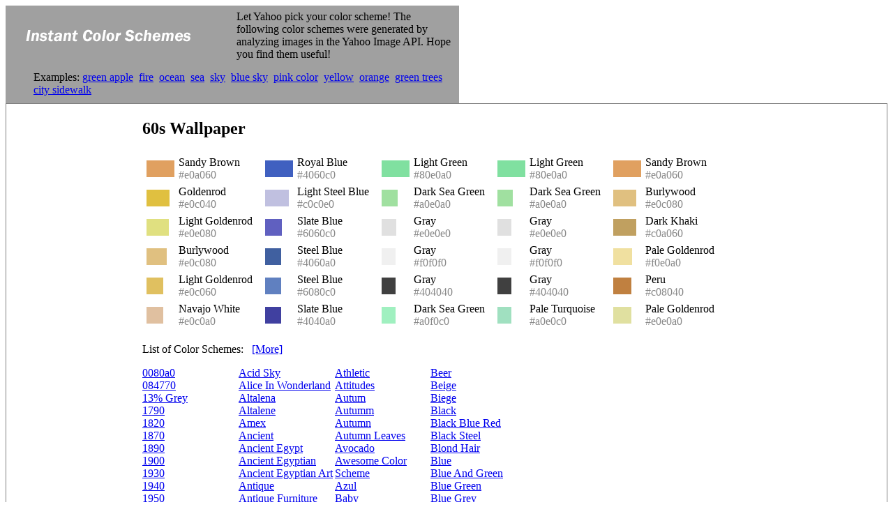

--- FILE ---
content_type: text/html; charset=UTF-8
request_url: https://gpeters.com/color/color-schemes.php?search_term=60s+Wallpaper
body_size: 4672
content:
 
<html>
<head>
<title>60s Wallpaper - Instant Color Schemes </title>

<script type="text/javascript">
function getRefToDiv(divID,oDoc) {
    if( !oDoc ) { oDoc = document; }
    if( document.layers ) {
        if( oDoc.layers[divID] ) { return oDoc.layers[divID]; } else {
            //repeatedly run through all child layers
            for( var x = 0, y; !y && x < oDoc.layers.length; x++ ) {
                //on success, return that layer, else return nothing
                y = getRefToDiv(divID,oDoc.layers[x].document); }
            return y; } }
    if( document.getElementById ) {
        return document.getElementById(divID); }
    if( document.all ) {
        return document.all[divID]; }
    return false;
}
function showDiv(divID_as_a_string) {
    myReference = getRefToDiv(divID_as_a_string);
    if( !myReference ) {
        return false; 
    }
    //now we have a reference to it
    if( myReference.style ) { //DOM & proprietary DOM
        myReference.style.visibility = 'visible';
    } else {
        if( myReference.visibility ) { //Netscape
            myReference.visibility = 'show';
        } else {
            return false;
        }
    }
    return true;
}
function hideDiv(divID_as_a_string) {
    myReference = getRefToDiv(divID_as_a_string);
    if( !myReference ) {
        return false;
    }
    if( myReference.style ) { //DOM & proprietary DOM
        myReference.style.visibility = 'hidden';
    } else {
        if( myReference.visibility ) { //Netscape
            myReference.visibility = 'hide';
        } else {
            return false; 
        }
    }
    return true;
}

function showPleaseWait() {
	showDiv('pleaseWait');
}
function hidePleaseWait() {
	hideDiv( 'pleaseWait' );
}
var last_q = '';

var ysearch = new function() {

    // url of the image search service
    this.image_url = "http://api.search.yahoo.com/ImageSearchService/V1/imageSearch?";

    // is this an image search?
    this.image_search = true;

    // parameters for the search
    this.url = "output=json"+
               "&callback=ysearch.process" +
               "&appid=webcolor" +
               "&start=1" +
               "&results=5" +
               "&query=";

    // reference to the last included script
    this.last_include = false;

    this.doSearch = function(q) {

		showPleaseWait();

		last_q = q;

        var script_filename = "";

		script_filename = this.image_url;
		this.image_search = true;

        script_filename += this.url + escape(q);
        var html_doc = document.getElementsByTagName('head').item(0);
        // remove the last included script, we don't need it anymore
        if (this.last_include) {
            html_doc.removeChild(this.last_include);
        }
        var js = document.createElement('script');
        js.setAttribute('type', 'text/javascript');
        js.setAttribute('src', script_filename);
        html_doc.appendChild(js);

        // set the pointer to the last include
        this.last_include = js;

    };

    this.process = function(resp) {

        if (resp.ResultSet && resp.ResultSet.totalResultsReturned > 0) {
            // loop through the results
            var out = '';
            
			max = resp.ResultSet.Result.length;
            for (var i = 0,
                 max = resp.ResultSet.Result.length;
                 i < max;
                 i++) {

                var item = resp.ResultSet.Result[i];
				if( i > 0 )
					 {
					out += "|";
					 }

				 out += item.Thumbnail.Url;
				
            }
			poststr = "mode=save&search_term=" + escape(last_q) + "&url=" + out;

			makePOSTRequest('color-schemes.php', poststr);
			
			
        } else {
            alert('Sorry, no results were found. The server may be busy right now. Please try again in a few minutes.');
        }
    }



};
  
   var http_request = false;
   function makePOSTRequest(url, parameters) {
      http_request = false;
      if (window.XMLHttpRequest) { // Mozilla, Safari,...
         http_request = new XMLHttpRequest();
         if (http_request.overrideMimeType) {
         	// set type accordingly to anticipated content type
            //http_request.overrideMimeType('text/xml');
            http_request.overrideMimeType('text/html');
         }
      } else if (window.ActiveXObject) { // IE
         try {
            http_request = new ActiveXObject("Msxml2.XMLHTTP");
         } catch (e) {
            try {
               http_request = new ActiveXObject("Microsoft.XMLHTTP");
            } catch (e) {}
         }
      }
      if (!http_request) {
         alert('Cannot create XMLHTTP instance');
         return false;
      }
      
      http_request.onreadystatechange = alertContents;
      http_request.open('POST', url, true);
      http_request.setRequestHeader("Content-type", "application/x-www-form-urlencoded");
      http_request.setRequestHeader("Content-length", parameters.length);
      http_request.setRequestHeader("Connection", "close");
      http_request.send(parameters);
   }

   function alertContents() {
      if (http_request.readyState == 4) {
         if (http_request.status == 200) {

			location.href = "http://www.gpeters.com/color/color-schemes.php?search_term=" + escape(last_q);

         } else {
            alert('There was a problem with the request.');
         }
      }
   }
   

</script>

<link rel="stylesheet" type="text/css" href="style.css">
</head>
<body>

<div id="pleaseWait" class="hidDiv">
	&nbsp;<br><p><b>Please Wait...</b></p></div>

<table border="0" width="650" bgcolor="#A0A0A0" cellpadding="5">
  <tr>
    <td width="50%"><a href="/color/"><img border="0" alt="Instant Color Schemes" src="title2.gif" width="283" height="48"></a></td>
    <td width="50%">Let Yahoo pick your color scheme! The following color schemes were generated by analyzing images in the Yahoo Image API. Hope you find them useful!
     </td>
  </tr>
  <tr>
    <td width="100%" colspan="2">
      <table border="0" width="100%">
        <tr>
	<td width="10">&nbsp;</td>
          <td vAlign="top">
            <!--<form onsubmit="ysearch.doSearch(this[0].value); return false;" action method="get">
              Get a Color Scheme:<br>
              <input name="1" size="20" value="60s Wallpaper">&nbsp;<input type="submit" value="Go">
            </form>-->
          </td>
          <td>&nbsp;&nbsp;</td>
          <td>Examples: <a href="color-schemes.php?search_term=green apple">green apple</a>&nbsp; <a href="color-schemes.php?search_term=fire">fire</a>&nbsp; <a href="color-schemes.php?search_term=ocean">ocean</a>&nbsp;
            <a href="color-schemes.php?search_term=sea">sea</a>&nbsp; <a href="color-schemes.php?search_term=sky">sky</a>&nbsp;
            <a href="color-schemes.php?search_term=blue sky">blue sky</a>&nbsp; <a href="color-schemes.php?search_term=pink color">pink
            color</a>&nbsp; <a href="color-schemes.php?search_term=yellow">yellow</a>&nbsp;
            <a href="color-schemes.php?search_term=orange">orange</a>&nbsp; <a href="color-schemes.php?search_term=green trees">green
            trees</a>&nbsp; <a href="color-schemes.php?search_term=city sidewalk">city
            sidewalk</a></td>
        </tr>
      </table>
    </td>
  </tr>
</table>


<table border="0" width="100%" bgcolor="#808080" cellspacing="1" cellpadding="15">
<tr>
    <td width="100%" bgcolor="#FFFFFF">
	<table border="0" width="100%" bgcolor="#FFFFFF" cellspacing="1" cellpadding="6">
	<tr>
	<td valign="top" width="160">
	<script type="text/javascript"><!--
google_ad_client = "pub-0935994156181230";
google_alternate_color = "FFFFCC";
google_ad_width = 160;
google_ad_height = 600;
google_ad_format = "160x600_as";
google_ad_type = "text_image";
google_ad_channel = "";
google_color_border = "FFFFFF";
google_color_bg = "FFFFFF";
google_color_link = "0000FF";
google_color_text = "000000";
google_color_url = "008000";
//--></script>
<script type="text/javascript"
  src="https://pagead2.googlesyndication.com/pagead/show_ads.js">
</script>

  	<script type="text/javascript"><!--
google_ad_client = "pub-0935994156181230";
google_alternate_color = "FFFFCC";
google_ad_width = 160;
google_ad_height = 600;
google_ad_format = "160x600_as";
google_ad_type = "text_image";
google_ad_channel = "";
google_color_border = "FFFFFF";
google_color_bg = "FFFFFF";
google_color_link = "0000FF";
google_color_text = "000000";
google_color_url = "008000";
//--></script>
<script type="text/javascript"
  src="https://pagead2.googlesyndication.com/pagead/show_ads.js">
</script>
	<script type="text/javascript"><!--
google_ad_client = "pub-0935994156181230";
google_alternate_color = "FFFFCC";
google_ad_width = 160;
google_ad_height = 600;
google_ad_format = "160x600_as";
google_ad_type = "text_image";
google_ad_channel = "";
google_color_border = "FFFFFF";
google_color_bg = "FFFFFF";
google_color_link = "0000FF";
google_color_text = "000000";
google_color_url = "008000";
//--></script>
<script type="text/javascript"
  src="https://pagead2.googlesyndication.com/pagead/show_ads.js">
</script>

  </td>
	  <td valign="top"><h2><b>60s Wallpaper</b></h2><table><tr><td>
	<table border="0" cellspacing="0" cellpadding="3">
<tr><td><table bgcolor="#e0a060" width="40"><tr><td>&nbsp;</td></tr></table> </td><td>Sandy Brown<br><font color="#888888">#e0a060</font></td></tr><tr><td><table bgcolor="#e0c040" width="33"><tr><td>&nbsp;</td></tr></table> </td><td>Goldenrod<br><font color="#888888">#e0c040</font></td></tr><tr><td><table bgcolor="#e0e080" width="32"><tr><td>&nbsp;</td></tr></table> </td><td>Light Goldenrod<br><font color="#888888">#e0e080</font></td></tr><tr><td><table bgcolor="#e0c080" width="29"><tr><td>&nbsp;</td></tr></table> </td><td>Burlywood<br><font color="#888888">#e0c080</font></td></tr><tr><td><table bgcolor="#e0c060" width="24"><tr><td>&nbsp;</td></tr></table> </td><td>Light Goldenrod<br><font color="#888888">#e0c060</font></td></tr><tr><td><table bgcolor="#e0c0a0" width="24"><tr><td>&nbsp;</td></tr></table> </td><td>Navajo White<br><font color="#888888">#e0c0a0</font></td></tr>	</table>
	</td>
	<td>&nbsp;</td><td>
	<table border="0" cellspacing="0" cellpadding="3">
<tr><td><table bgcolor="#4060c0" width="40"><tr><td>&nbsp;</td></tr></table> </td><td>Royal Blue<br><font color="#888888">#4060c0</font></td></tr><tr><td><table bgcolor="#c0c0e0" width="34"><tr><td>&nbsp;</td></tr></table> </td><td>Light Steel Blue<br><font color="#888888">#c0c0e0</font></td></tr><tr><td><table bgcolor="#6060c0" width="24"><tr><td>&nbsp;</td></tr></table> </td><td>Slate Blue<br><font color="#888888">#6060c0</font></td></tr><tr><td><table bgcolor="#4060a0" width="23"><tr><td>&nbsp;</td></tr></table> </td><td>Steel Blue<br><font color="#888888">#4060a0</font></td></tr><tr><td><table bgcolor="#6080c0" width="23"><tr><td>&nbsp;</td></tr></table> </td><td>Steel Blue<br><font color="#888888">#6080c0</font></td></tr><tr><td><table bgcolor="#4040a0" width="23"><tr><td>&nbsp;</td></tr></table> </td><td>Slate Blue<br><font color="#888888">#4040a0</font></td></tr>	</table>
	</td>
	<td>&nbsp;</td><td>
	<table border="0" cellspacing="0" cellpadding="3">
<tr><td><table bgcolor="#80e0a0" width="40"><tr><td>&nbsp;</td></tr></table> </td><td>Light Green<br><font color="#888888">#80e0a0</font></td></tr><tr><td><table bgcolor="#a0e0a0" width="23"><tr><td>&nbsp;</td></tr></table> </td><td>Dark Sea Green<br><font color="#888888">#a0e0a0</font></td></tr><tr><td><table bgcolor="#e0e0e0" width="21"><tr><td>&nbsp;</td></tr></table> </td><td>Gray<br><font color="#888888">#e0e0e0</font></td></tr><tr><td><table bgcolor="#f0f0f0" width="20"><tr><td>&nbsp;</td></tr></table> </td><td>Gray<br><font color="#888888">#f0f0f0</font></td></tr><tr><td><table bgcolor="#404040" width="20"><tr><td>&nbsp;</td></tr></table> </td><td>Gray<br><font color="#888888">#404040</font></td></tr><tr><td><table bgcolor="#a0f0c0" width="20"><tr><td>&nbsp;</td></tr></table> </td><td>Dark Sea Green<br><font color="#888888">#a0f0c0</font></td></tr>	</table>
	</td>
	<td>&nbsp;</td><td>
	<table border="0" cellspacing="0" cellpadding="3">
<tr><td><table bgcolor="#80e0a0" width="40"><tr><td>&nbsp;</td></tr></table> </td><td>Light Green<br><font color="#888888">#80e0a0</font></td></tr><tr><td><table bgcolor="#a0e0a0" width="22"><tr><td>&nbsp;</td></tr></table> </td><td>Dark Sea Green<br><font color="#888888">#a0e0a0</font></td></tr><tr><td><table bgcolor="#e0e0e0" width="20"><tr><td>&nbsp;</td></tr></table> </td><td>Gray<br><font color="#888888">#e0e0e0</font></td></tr><tr><td><table bgcolor="#f0f0f0" width="20"><tr><td>&nbsp;</td></tr></table> </td><td>Gray<br><font color="#888888">#f0f0f0</font></td></tr><tr><td><table bgcolor="#404040" width="20"><tr><td>&nbsp;</td></tr></table> </td><td>Gray<br><font color="#888888">#404040</font></td></tr><tr><td><table bgcolor="#a0e0c0" width="20"><tr><td>&nbsp;</td></tr></table> </td><td>Pale Turquoise<br><font color="#888888">#a0e0c0</font></td></tr>	</table>
	</td>
	<td>&nbsp;</td><td>
	<table border="0" cellspacing="0" cellpadding="3">
<tr><td><table bgcolor="#e0a060" width="40"><tr><td>&nbsp;</td></tr></table> </td><td>Sandy Brown<br><font color="#888888">#e0a060</font></td></tr><tr><td><table bgcolor="#e0c080" width="33"><tr><td>&nbsp;</td></tr></table> </td><td>Burlywood<br><font color="#888888">#e0c080</font></td></tr><tr><td><table bgcolor="#c0a060" width="33"><tr><td>&nbsp;</td></tr></table> </td><td>Dark Khaki<br><font color="#888888">#c0a060</font></td></tr><tr><td><table bgcolor="#f0e0a0" width="27"><tr><td>&nbsp;</td></tr></table> </td><td>Pale Goldenrod<br><font color="#888888">#f0e0a0</font></td></tr><tr><td><table bgcolor="#c08040" width="26"><tr><td>&nbsp;</td></tr></table> </td><td>Peru<br><font color="#888888">#c08040</font></td></tr><tr><td><table bgcolor="#e0e0a0" width="26"><tr><td>&nbsp;</td></tr></table> </td><td>Pale Goldenrod<br><font color="#888888">#e0e0a0</font></td></tr>	</table>
	</td>
	<td>&nbsp;</td></tr></table><p>List of Color Schemes: &nbsp;&nbsp;<a href="color-schemes.php?more=100">[More]</a></p>
		  <!-- begin similar table -->
		  <table width="550" border="0" cellpadding="0" cellspacing="0">
			  <tr><td valign="top" width="25%"><a href="color-schemes.php?search_term=0080a0">0080a0</a><br/>
<a href="color-schemes.php?search_term=084770">084770</a><br/>
<a href="color-schemes.php?search_term=13%25+Grey">13% Grey</a><br/>
<a href="color-schemes.php?search_term=1790">1790</a><br/>
<a href="color-schemes.php?search_term=1820">1820</a><br/>
<a href="color-schemes.php?search_term=1870">1870</a><br/>
<a href="color-schemes.php?search_term=1890">1890</a><br/>
<a href="color-schemes.php?search_term=1900">1900</a><br/>
<a href="color-schemes.php?search_term=1930">1930</a><br/>
<a href="color-schemes.php?search_term=1940">1940</a><br/>
<a href="color-schemes.php?search_term=1950">1950</a><br/>
<a href="color-schemes.php?search_term=1960">1960</a><br/>
<a href="color-schemes.php?search_term=1983">1983</a><br/>
<a href="color-schemes.php?search_term=1985">1985</a><br/>
<a href="color-schemes.php?search_term=2e3192">2e3192</a><br/>
<a href="color-schemes.php?search_term=4060c0">4060c0</a><br/>
<a href="color-schemes.php?search_term=60s">60s</a><br/>
<a href="color-schemes.php?search_term=60s+Wallpaper">60s Wallpaper</a><br/>
<a href="color-schemes.php?search_term=70%27s+And+80%27s">70's And 80's</a><br/>
<a href="color-schemes.php?search_term=70s">70s</a><br/>
<a href="color-schemes.php?search_term=80">80</a><br/>
<a href="color-schemes.php?search_term=80%27s">80's</a><br/>
<a href="color-schemes.php?search_term=80s">80s</a><br/>
<a href="color-schemes.php?search_term=86155">86155</a><br/>
<a href="color-schemes.php?search_term=A04000">A04000</a></td><td valign="top" width="25%"><a href="color-schemes.php?search_term=Acid+Sky">Acid Sky</a><br/>
<a href="color-schemes.php?search_term=Alice+In+Wonderland">Alice In Wonderland</a><br/>
<a href="color-schemes.php?search_term=Altalena">Altalena</a><br/>
<a href="color-schemes.php?search_term=Altalene">Altalene</a><br/>
<a href="color-schemes.php?search_term=Amex">Amex</a><br/>
<a href="color-schemes.php?search_term=Ancient">Ancient</a><br/>
<a href="color-schemes.php?search_term=Ancient+Egypt">Ancient Egypt</a><br/>
<a href="color-schemes.php?search_term=Ancient+Egyptian">Ancient Egyptian</a><br/>
<a href="color-schemes.php?search_term=Ancient+Egyptian+Art">Ancient Egyptian Art</a><br/>
<a href="color-schemes.php?search_term=Antique">Antique</a><br/>
<a href="color-schemes.php?search_term=Antique+Furniture">Antique Furniture</a><br/>
<a href="color-schemes.php?search_term=Anvil">Anvil</a><br/>
<a href="color-schemes.php?search_term=Appalacian">Appalacian</a><br/>
<a href="color-schemes.php?search_term=Apple">Apple</a><br/>
<a href="color-schemes.php?search_term=Apple+Green">Apple Green</a><br/>
<a href="color-schemes.php?search_term=Apples">Apples</a><br/>
<a href="color-schemes.php?search_term=Aqua+Sky">Aqua Sky</a><br/>
<a href="color-schemes.php?search_term=Aquamarine">Aquamarine</a><br/>
<a href="color-schemes.php?search_term=Art">Art</a><br/>
<a href="color-schemes.php?search_term=Art+And+Deco">Art And Deco</a><br/>
<a href="color-schemes.php?search_term=Art+Deco">Art Deco</a><br/>
<a href="color-schemes.php?search_term=Art+Neuvou">Art Neuvou</a><br/>
<a href="color-schemes.php?search_term=Art+Nouveau">Art Nouveau</a><br/>
<a href="color-schemes.php?search_term=Art+Noveau">Art Noveau</a><br/>
<a href="color-schemes.php?search_term=Artichoke">Artichoke</a></td><td valign="top" width="25%"><a href="color-schemes.php?search_term=Athletic">Athletic</a><br/>
<a href="color-schemes.php?search_term=Attitudes">Attitudes</a><br/>
<a href="color-schemes.php?search_term=Autum">Autum</a><br/>
<a href="color-schemes.php?search_term=Autumm">Autumm</a><br/>
<a href="color-schemes.php?search_term=Autumn">Autumn</a><br/>
<a href="color-schemes.php?search_term=Autumn+Leaves">Autumn Leaves</a><br/>
<a href="color-schemes.php?search_term=Avocado">Avocado</a><br/>
<a href="color-schemes.php?search_term=Awesome+Color+Scheme">Awesome Color Scheme</a><br/>
<a href="color-schemes.php?search_term=Azul">Azul</a><br/>
<a href="color-schemes.php?search_term=Baby">Baby</a><br/>
<a href="color-schemes.php?search_term=Baby+Blue">Baby Blue</a><br/>
<a href="color-schemes.php?search_term=Balloon">Balloon</a><br/>
<a href="color-schemes.php?search_term=Banana">Banana</a><br/>
<a href="color-schemes.php?search_term=Barn+Red">Barn Red</a><br/>
<a href="color-schemes.php?search_term=Basement">Basement</a><br/>
<a href="color-schemes.php?search_term=Basement+Gray">Basement Gray</a><br/>
<a href="color-schemes.php?search_term=Basil">Basil</a><br/>
<a href="color-schemes.php?search_term=Bass+Fishing">Bass Fishing</a><br/>
<a href="color-schemes.php?search_term=Bass+Guitar">Bass Guitar</a><br/>
<a href="color-schemes.php?search_term=Battle">Battle</a><br/>
<a href="color-schemes.php?search_term=Be232d">Be232d</a><br/>
<a href="color-schemes.php?search_term=Beach">Beach</a><br/>
<a href="color-schemes.php?search_term=Beaumotica">Beaumotica</a><br/>
<a href="color-schemes.php?search_term=Beautiful+Peaceful">Beautiful Peaceful</a><br/>
<a href="color-schemes.php?search_term=Beekeeping">Beekeeping</a></td><td valign="top" width="25%"><a href="color-schemes.php?search_term=Beer">Beer</a><br/>
<a href="color-schemes.php?search_term=Beige">Beige</a><br/>
<a href="color-schemes.php?search_term=Biege">Biege</a><br/>
<a href="color-schemes.php?search_term=Black">Black</a><br/>
<a href="color-schemes.php?search_term=Black+Blue+Red">Black Blue Red</a><br/>
<a href="color-schemes.php?search_term=Black+Steel">Black Steel</a><br/>
<a href="color-schemes.php?search_term=Blond+Hair">Blond Hair</a><br/>
<a href="color-schemes.php?search_term=Blue">Blue</a><br/>
<a href="color-schemes.php?search_term=Blue+And+Green">Blue And Green</a><br/>
<a href="color-schemes.php?search_term=Blue+Green">Blue Green</a><br/>
<a href="color-schemes.php?search_term=Blue+Grey">Blue Grey</a><br/>
<a href="color-schemes.php?search_term=Blue+Kitchen+Counters">Blue Kitchen Counters</a><br/>
<a href="color-schemes.php?search_term=Blue+Lake">Blue Lake</a><br/>
<a href="color-schemes.php?search_term=Blue+Marine">Blue Marine</a><br/>
<a href="color-schemes.php?search_term=Blue+Sky">Blue Sky</a><br/>
<a href="color-schemes.php?search_term=Blue+Sky+And+Chocolate+Bar">Blue Sky And Chocolate Bar</a><br/>
<a href="color-schemes.php?search_term=Blue+Sky+Purple+Cloud">Blue Sky Purple Cloud</a><br/>
<a href="color-schemes.php?search_term=Blue+Violet">Blue Violet</a><br/>
<a href="color-schemes.php?search_term=Bmw">Bmw</a><br/>
<a href="color-schemes.php?search_term=Boat">Boat</a><br/>
<a href="color-schemes.php?search_term=Boating">Boating</a><br/>
<a href="color-schemes.php?search_term=Bold+Hip">Bold Hip</a><br/>
<a href="color-schemes.php?search_term=Bones">Bones</a><br/>
<a href="color-schemes.php?search_term=Book">Book</a><br/>
<a href="color-schemes.php?search_term=Boring">Boring</a></td></tr>
	</table>
	<!-- end similar table --><p><a href="color-schemes.php?more=100">View more schemes</a></p><p>&nbsp;</p><p>Most Popular:</p>
		  <!-- begin similar table -->
		  <table width="550" border="0" cellpadding="0" cellspacing="0">
			  <tr><td valign="top" width="25%"><a href="color-schemes.php?search_term=Green+Apple">Green Apple</a><br/>
<a href="color-schemes.php?search_term=Blue+Sky">Blue Sky</a><br/>
<a href="color-schemes.php?search_term=Ocean">Ocean</a><br/>
<a href="color-schemes.php?search_term=Pink+Color">Pink Color</a><br/>
<a href="color-schemes.php?search_term=Yellow">Yellow</a><br/>
<a href="color-schemes.php?search_term=Sea">Sea</a><br/>
<a href="color-schemes.php?search_term=Sky">Sky</a><br/>
<a href="color-schemes.php?search_term=Green+Trees">Green Trees</a><br/>
<a href="color-schemes.php?search_term=Orange">Orange</a><br/>
<a href="color-schemes.php?search_term=Fire">Fire</a><br/>
<a href="color-schemes.php?search_term=City+Sidewalk">City Sidewalk</a></td><td valign="top" width="25%"><a href="color-schemes.php?search_term=Burnt+Orange">Burnt Orange</a><br/>
<a href="color-schemes.php?search_term=Light+Olive+Green">Light Olive Green</a><br/>
<a href="color-schemes.php?search_term=Autumn">Autumn</a><br/>
<a href="color-schemes.php?search_term=Turquoise">Turquoise</a><br/>
<a href="color-schemes.php?search_term=Maroon">Maroon</a><br/>
<a href="color-schemes.php?search_term=Brown+And+Blue">Brown And Blue</a><br/>
<a href="color-schemes.php?search_term=1950">1950</a><br/>
<a href="color-schemes.php?search_term=Tattoo">Tattoo</a><br/>
<a href="color-schemes.php?search_term=Blue">Blue</a><br/>
<a href="color-schemes.php?search_term=Green">Green</a><br/>
<a href="color-schemes.php?search_term=70s">70s</a></td><td valign="top" width="25%"><a href="color-schemes.php?search_term=60s">60s</a><br/>
<a href="color-schemes.php?search_term=1890">1890</a><br/>
<a href="color-schemes.php?search_term=Apple+Green">Apple Green</a><br/>
<a href="color-schemes.php?search_term=Antique">Antique</a><br/>
<a href="color-schemes.php?search_term=Acid+Sky">Acid Sky</a><br/>
<a href="color-schemes.php?search_term=1940">1940</a><br/>
<a href="color-schemes.php?search_term=Cactus+Green">Cactus Green</a><br/>
<a href="color-schemes.php?search_term=80s">80s</a><br/>
<a href="color-schemes.php?search_term=Champagne">Champagne</a><br/>
<a href="color-schemes.php?search_term=Basement">Basement</a><br/>
<a href="color-schemes.php?search_term=Alice+In+Wonderland">Alice In Wonderland</a></td><td valign="top" width="25%"><a href="color-schemes.php?search_term=1960">1960</a><br/>
<a href="color-schemes.php?search_term=Southwest">Southwest</a><br/>
<a href="color-schemes.php?search_term=Funky">Funky</a><br/>
<a href="color-schemes.php?search_term=Brown">Brown</a><br/>
<a href="color-schemes.php?search_term=Business">Business</a><br/>
<a href="color-schemes.php?search_term=Beige">Beige</a><br/>
<a href="color-schemes.php?search_term=Purple">Purple</a><br/>
<a href="color-schemes.php?search_term=Red">Red</a><br/>
<a href="color-schemes.php?search_term=Fall">Fall</a><br/>
<a href="color-schemes.php?search_term=Copper">Copper</a><br/>
<a href="color-schemes.php?search_term=Teal">Teal</a></td></tr>
	</table>
	<!-- end similar table --><p>&nbsp;</p>

	<p><b>How are the colors chosen?</b><br/>We take 5 related images from Yahoo Image Search and then show the most prominent 6 colors from each image. Each column of colors is taken from a single image.</p>
<p>&nbsp;</p>
<!-- google_ad_section_start -->
<p>How are the color schemes useful?<br/>Our color schemes site provides the color code, such as #f0f0f0, which you can use in your web design or graphic design projects which involve color. Choosing the right colors to use on your web site has never been easier! You can take the color codes and use the color schemes right in programs like Photoshop, Dreamweaver, or Frontpage, or even directly in HTML code. We also provide the convenient color names beside each color. If you are choosing interior paint colors to use in your home, this site can also give you great color ideas.</p>
<!-- google_ad_section_end -->
	</td>
  </tr>
</table>
</td>
  </tr>
</table>
<p>&nbsp;</p>


<p>&nbsp;</p>
<p>This site created by <a href="https://www.gpeters.com/">Geoff Peters</a>. Copyright (c) 2006.
	&nbsp;&nbsp;&nbsp;&nbsp;&nbsp;&nbsp;&nbsp;[<a href="https://www.gpeters.com/color/admin/">Admin Login</a>]
</p>
</body>
</html>


--- FILE ---
content_type: text/html; charset=utf-8
request_url: https://www.google.com/recaptcha/api2/aframe
body_size: 268
content:
<!DOCTYPE HTML><html><head><meta http-equiv="content-type" content="text/html; charset=UTF-8"></head><body><script nonce="VlvQyEn7GixGfplSR8HyKQ">/** Anti-fraud and anti-abuse applications only. See google.com/recaptcha */ try{var clients={'sodar':'https://pagead2.googlesyndication.com/pagead/sodar?'};window.addEventListener("message",function(a){try{if(a.source===window.parent){var b=JSON.parse(a.data);var c=clients[b['id']];if(c){var d=document.createElement('img');d.src=c+b['params']+'&rc='+(localStorage.getItem("rc::a")?sessionStorage.getItem("rc::b"):"");window.document.body.appendChild(d);sessionStorage.setItem("rc::e",parseInt(sessionStorage.getItem("rc::e")||0)+1);localStorage.setItem("rc::h",'1769070596336');}}}catch(b){}});window.parent.postMessage("_grecaptcha_ready", "*");}catch(b){}</script></body></html>

--- FILE ---
content_type: text/css
request_url: https://gpeters.com/color/style.css
body_size: -54
content:
.hidDiv {
position: absolute; 
left: 10px; 
top: 10px;
text-align:center;
width: 50px; 
visibility : hidden;
background-color:#E6F5FC; 
}
